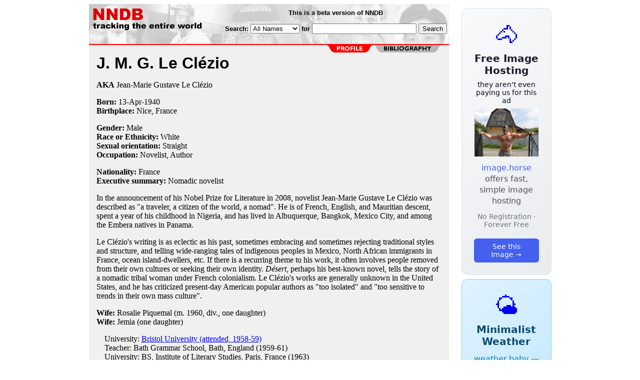

--- FILE ---
content_type: text/html; charset=utf-8
request_url: https://nndb.com/people/897/000177366/
body_size: 4590
content:
<html>
<head>
<title>J. M. G. Le Cl&eacute;zio</title><link rel="apple-touch-icon-precomposed" href="/silly-nndb-icon.png" /><style type="text/css">
<!--
.fotmbar {  color: #FFFFFF; text-decoration: none}
.fotmbar:hover { color: #FFFFFF; text-decoration: underline}
.newslink {  color: #000000; text-decoration: none}
.newslink:hover { color: #000000; text-decoration: none}
.proflink {  color: #000000; text-decoration: none}
.proflink:hover { color: blue; text-decoration: underline}
.b1f, .b2f, .b3f, .b4f {font-size:1px; overflow:hidden; display:block;}
.b1f {height:1px; background:#e6e6e6; margin:0 5px;}
.b2f {height:1px; background:#e6e6e6; margin:0 3px;}
.b3f {height:1px; background:#e6e6e6; margin:0 2px;}
.b4f {height:2px; background:#e6e6e6; margin:0 1px;}
.contentf {background: #e6e6e6; padding: 2px; }
.contentf div {margin-left: 5px;}
-->
</style>    <meta name="viewport" content="width=device-width, initial-scale=1" />
    <meta charset="utf-8" />
    <meta name="google" content="notranslate" />
    <meta http-equiv="content-language" content="en" />
    <meta property="og:title" content="J. M. G. Le Cl&amp;eacute;zio" />
    <meta property="og:type" content="website" />
    <meta property="og:url" content="https://www.nndb.com/people/897/000177366/" />
    <meta name="twitter:card" content="summary" />
    <meta name="twitter:title" content="J. M. G. Le Cl&amp;eacute;zio" />
</head>
<body bgcolor=#ffffff>
<center>
<table cellpadding=0 cellspacing=0 border=0><tr><td valign=top><table width=550 cellpadding=0 cellspacing=0><tr><td bgcolor=white><table width="100%" cellpadding="4" cellspacing="0" background="/nndb.gif">
  <tr> 
    <td rowspan="2" align="left" valign="top"><a href="http://www.nndb.com/"><img src="/title.gif" width="260" height="50" border=0 alt="NNDB"></a></td>
    <td><table width="100%" cellspacing="0" cellpadding="6">
        <tr align="center"> 
          <td width="25%" nowrap><b><font size="-1" face="Verdana, Arial, Helvetica, sans-serif">This is a beta version of NNDB</font></b></td>
        </tr>
      </table></td>
  </tr>
  <tr> 
    <td align="right" valign="middle"><b><font size="-1" face="Verdana, Arial, Helvetica, sans-serif">
<form action="https://search.nndb.com/search/nndb.cgi" method="get">
<input type="hidden" name="nndb" value="1"></input>
<nobr>Search: 
      <select name="omenu">
        <option value="unspecified" selected>All Names</option>
        <option value="living">Living people</option>
        <option value="dead">Dead people</option>
        <option value="bands">Band Names</option>
        <option value="books">Book Titles</option>
        <option value="movies">Movie Titles</option>
        <option value="fulltext">Full Text</option>
      </select>
      for 
      <input name="query" value="" size=24 maxlength=96>
      <input type=submit value="Search">
      </font></b></nobr></form></td>
  </tr>
</table>


<!-- COPYRIGHT (C) 2026 -->
<!-- ALL RIGHTS RESERVED                                                   -->
<!-- NO PART OF THIS WEBSITE MAY BE REPRODUCED WITHOUT WRITTEN PERMISSION  -->


</td></tr><tr><td bgcolor=red height=2></td></tr><map name=fool><area coords="102,0,240,14" href="/people/897/000177366/bibliography/" alt="bibliography"></map><tr bgcolor=F0F0F0><td bgcolor=F0F0F0 style="padding: 0px 15px 15px 15px;"><img src="/red-profile-2.gif" align="right" height=15 width=240 border=0 usemap=#fool><br clear="all"><table cellpadding=0 cellspacing=0 width=100%><tr><td bgcolor=F0F0F0><font size=+3 face="Verdana, Arial, Helvetica, sans-serif"><b>J. M. G. Le Cl&eacute;zio</b></font><p><b>AKA</b> Jean-Marie Gustave Le Cl&eacute;zio<p><b>Born:</b> <a href="/lists/621/000106303/" class=proflink>13-Apr</a>-<a href="/lists/939/000105624/" class=proflink>1940</a><br><b>Birthplace:</b> <a href="/geo/866/000069659/" class=proflink>Nice, France</a><br><p><b>Gender:</b> Male<br><b>Race or Ethnicity:</b> White<br><b>Sexual orientation:</b> Straight<br><b>Occupation:</b> Novelist, Author<p><b>Nationality:</b> France<br><b>Executive summary:</b> Nomadic novelist<p>In the announcement of his Nobel Prize for Literature in 2008, novelist Jean-Marie Gustave Le Clézio was described as "a traveler, a citizen of the world, a nomad". He is of French, English, and Mauritian descent, spent a year of his childhood in Nigeria, and has lived in Albuquerque, Bangkok, Mexico City, and among the Embera natives in Panama.<p>

Le Clézio's writing is as eclectic as his past, sometimes embracing and sometimes rejecting traditional styles and structure, and telling wide-ranging tales of indigenous peoples in Mexico, North African immigrants in France, ocean island-dwellers, etc. If there is a recurring theme to his work, it often involves people removed from their own cultures or seeking their own identity. <i>Désert</i>, perhaps his best-known novel, tells the story of a nomadic tribal woman under French colonialism. Le Clézio's works are generally unknown in the United States, and he has criticized present-day American popular authors as "too isolated" and "too sensitive to trends in their own mass culture".<p><b>Wife:</b> Rosalie Piquemal (m. 1960, div., one daughter)<br><b>Wife:</b> Jemia (one daughter)<br><p>&nbsp; &nbsp; University: <a href="/edu/684/000068480/">Bristol University (attended, 1958-59)</a><br>&nbsp; &nbsp; Teacher: Bath Grammar School, Bath, England (1959-61)<br>&nbsp; &nbsp; University: BS, Institute of Literary Studies, Paris, France (1963)<br>&nbsp; &nbsp; University: MA, University of Aix-en-Provenc (1964)<br>&nbsp; &nbsp; Teacher: Buddhist University of Bangkok (1966-67)<br>&nbsp; &nbsp; Teacher: <a href="/edu/570/000162084/">National Autonomous University of Mexico (1967-68)</a><br>&nbsp; &nbsp; University: PhD, University of Perpignan (1983)<br><p>&nbsp; &nbsp; <a href="/honors/976/000067775/">Nobel Prize for Literature</a> 2008<br>&nbsp; &nbsp; <u>Stig Dagermanpriset</u> 2008<br>
&nbsp; &nbsp; <u>Prix Prince de Monaco</u> 1998<br>
&nbsp; &nbsp; <u>Grand Prix Jean Giono</u> 1997<br>
&nbsp; &nbsp; <u>Grand Prix Paul Morand de lAcadémie Française</u> 1980<br>
&nbsp; &nbsp; <u>Prix Larbaud</u> 1972<br>
&nbsp; &nbsp; <u>Prix Théophraste Renaudot</u> 1963<br>
&nbsp; &nbsp; <a href="/lists/067/000044932/">French Ancestry</a> (maternal)<br>
&nbsp; &nbsp; <a href="/lists/516/000044384/">English Ancestry</a> (paternal)<br>
<p>
<b>Author of books:</b><br>
<i>Le Procès-Verbal (The Interrogation)</i> (<tt>1963</tt>, novel)<br><i>Le Jour où Beaumont fit Connaissance avec sa Douleur</i> (<tt>1964</tt>, novel)<br><i>La Fièvre (The Fever)</i> (<tt>1965</tt>, novel)<br><i>Le Déluge (The Flood)</i> (<tt>1966</tt>, novel)<br><i>L'Extase Matérielle</i> (<tt>1966</tt>, non-fiction)<br><i>Terra Amata</i> (<tt>1968</tt>, novel)<br><i>Le Livre des Fuites (The Book of Flights)</i> (<tt>1969</tt>, novel)<br><i>La Guerre (War)</i> (<tt>1970</tt>, novel)<br><i>Haï</i> (<tt>1971</tt>, non-fiction)<br><i>Les Géants (The Giants)</i> (<tt>1973</tt>, novel)<br><i>Mydriase</i> (<tt>1973</tt>, non-fiction)<br><i>Voyages de l'Autre Côté</i> (<tt>1975</tt>, novel)<br><i>Les Prophéties du Chilam Balam</i> (<tt>1976</tt>)<br><i>Voyage aux Pays des Arbres</i> (<tt>1978</tt>)<br><i>L'Inconnu sur la Terre</i> (<tt>1978</tt>, non-fiction)<br><i>Vers les Icebergs</i> (<tt>1978</tt>, non-fiction)<br><i>Mondo et Autres Histoires</i> (<tt>1978</tt>, novel)<br><i>Désert (Autiomaa)</i> (<tt>1980</tt>, novel)<br><i>Trois Villes Saintes</i> (<tt>1980</tt>, non-fiction)<br><i>Lullaby</i> (<tt>1980</tt>, children's book)<br><i>La Ronde et Autres Faits Divers (The Round & Other Cold Hard Facts)</i> (<tt>1982</tt>, short stories)<br><i>Celui qui'n Avait Jamais vu la Mer</i> (<tt>1984</tt>)<br><i>Le Chercheur d'or (The Prospector)</i> (<tt>1985</tt>, novel)<br><i>Villa Aurore (Orlamonde)</i> (<tt>1985</tt>)<br><i>Balaabilou</i> (<tt>1985</tt>)<br><i>Voyage à Rodrigues</i> (<tt>1986</tt>, novel)<br><i>Les Années Cannes</i> (<tt>1987</tt>)<br><i>Le Rêve Mexicain (Mexican Dream)</i> (<tt>1988</tt>, non-fiction)<br><i>Printemps et Autres Saisons</i> (<tt>1989</tt>, novel)<br><i>Sirandanes</i> (<tt>1990</tt>)<br><i>Onitsha</i> (<tt>1991</tt>, novel)<br><i>Pawana</i> (<tt>1992</tt>, novel)<br><i>Étoile Errante (Wandering Star)</i> (<tt>1992</tt>, novel)<br><i>Diego et Frida (Diego & Frida)</i> (<tt>1993</tt>, non-fiction)<br><i>La Quarantaine</i> (<tt>1995</tt>, novel)<br><i>In the Eye of the Sun: Mexican Fiestas</i> (<tt>1996</tt>, with Geoff Winningham)<br><i>Poisson d'or</i> (<tt>1997</tt>)<br><i>La Fête Chantée</i> (<tt>1997</tt>, non-fiction)<br><i>Enfances</i> (<tt>1997</tt>, with Christophe Kuhn)<br><i>Hasard suivi de Angoli Mala</i> (<tt>1999</tt>, novel)<br><i>Fantômes Dans la Rue</i> (<tt>2000</tt>)<br><i>Coeur Brûlé et Autres Romances</i> (<tt>2000</tt>, novel)<br><i>Révolutions</i> (<tt>2003</tt>)<br><i>L'Africain</i> (<tt>2004</tt>, short stories)<br><i>Mondo et Autres Histoires</i> (<tt>2005</tt>)<br><i>Ourania</i> (<tt>2006</tt>, novel)<br><i>Raga: Approche du Continent Invisible</i> (<tt>2006</tt>, non-fiction)<br><i>Ballaciner</i> (<tt>2007</tt>, memoir and movie reviews)<br><i>Ritournelle de la Faim (Same Old Story about Hunger)</i> (<tt>2008</tt>, novel)<br><p>
<br><br>
<p>
<br><br><p><font size=-1>Copyright &copy;2026</font><p>
</td></tr></table>
</td></tr>
</table>
</td>
<td width=180 align="center" valign="top" style="padding: 0px 0px 8px 25px;"><div style="padding-top: 8px">
<a href="https://image.horse/f3/39/0SZVLR51VHHMK8/" style="display: block; text-align: center; padding: 1.5rem; font-family: system-ui, sans-serif; background: linear-gradient(135deg, #f8f9fa 0%, #e9ecef 100%); border-radius: 12px; border: 1px solid #dee2e6; text-decoration: none; cursor: pointer;">
  <div style="font-size: 48px; margin-bottom: 0.5rem;">🐴</div>
  <div style="font-size: 1.25rem; font-weight: 600; color: #1a1a2e; margin-bottom: 0.5rem;">Free Image Hosting</div>
  <div style="font-size: 0.85rem; font-weight: 200; color: #0a0a1e; margin-bottom: 0.5rem;">they aren't even paying us for this ad</div>
  
  <img src="/t/t_0SZVLR51VHHMK8.jpg" width="128">

  <p style="color: #495057; margin: 0.75rem 0; line-height: 1.4;">
    <span style="color: #4361ee; font-weight: 500;">image.horse</span> offers fast, simple image hosting
  </p>
  <p style="color: #6c757d; font-size: 0.875rem; margin: 0.75rem 0;">No Registration · Forever Free</p>
  <span style="display: inline-block; margin-top: 0.5rem; padding: 0.5rem 1.25rem; background: #4361ee; color: white; border-radius: 6px; font-weight: 500; font-size: 0.875rem;">See this Image →</span>
</a>
</div>

<div style="padding-top: 8px; padding-bottom: 8px;">
<a href="https://weather.baby/landing?ref=nndb" style="display: block; text-align: center; padding: 1.5rem; font-family: system-ui, sans-serif; background: linear-gradient(135deg, #e0f2fe 0%, #bae6fd 100%); border-radius: 12px; border: 1px solid #7dd3fc; text-decoration: none; cursor: pointer;">
  <div style="font-size: 48px; margin-bottom: 0.5rem;">🌤️</div>
  <div style="font-size: 1.25rem; font-weight: 600; color: #0c4a6e; margin-bottom: 0.5rem;">Minimalist Weather</div>
  <p style="color: #475569; margin: 0.75rem 0; line-height: 1.4;">
    <span style="color: #0284c7; font-weight: 500;">weather.baby</span> — clean, at-a-glance forecasts
  </p>
  <p style="color: #64748b; font-size: 0.875rem; margin: 0.75rem 0;">No Ads · No Tracking · No Clutter</p>
  <span style="display: inline-block; margin-top: 0.5rem; padding: 0.5rem 1.25rem; background: #0284c7; color: white; border-radius: 6px; font-weight: 500; font-size: 0.875rem;">Check the weather →</span>
</a>
</div>

</td></tr>
</table>
</center>
</body>
</html>
